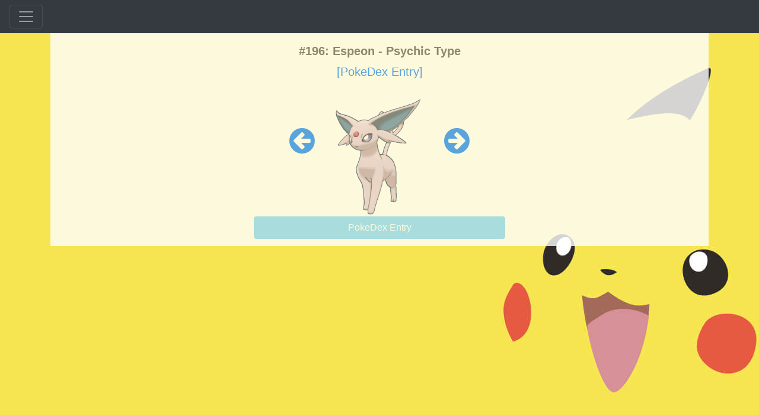

--- FILE ---
content_type: text/html; charset=UTF-8
request_url: https://professorlotus.com/?Type1=Bug&Type2=&search=196&HighDataOpt=on
body_size: 3573
content:
<!-- code for -->
<!DOCTYPE html>
<html>
<head>
 <title>Barelysuper Pokedex</title>
  <meta charset="utf-8">
  <meta name="viewport" content="width=device-width, initial-scale=1">
  <!--CSS-->
   <!--bootstrap 3.3.1 CSS-->
   <link rel="stylesheet" href="https://stackpath.bootstrapcdn.com/bootstrap/4.1.3/css/bootstrap.min.css" integrity="sha384-MCw98/SFnGE8fJT3GXwEOngsV7Zt27NXFoaoApmYm81iuXoPkFOJwJ8ERdknLPMO" crossorigin="anonymous">
   <!--bootstrap toggle CSS-->
   <link href="https://gitcdn.github.io/bootstrap-toggle/2.2.2/css/bootstrap-toggle.min.css" rel="stylesheet">
   <!--Main Page-->
   <link rel="stylesheet" type="text/css" href="css/PokemonSpecificTyping.css">
   <!--Search bar-->
   <link rel="stylesheet" type="text/css" href="css/autocomplete.css">
   <!--Charts-->
   <link rel="stylesheet" type="text/css" href="css/highchart.css">
   <!--Evolution line-->
   <link rel="stylesheet" type="text/css" href="css/evolutionline.css">
  <!--JS-->
  <!--bootstrap and jquery-->
  <script src="https://code.jquery.com/jquery-3.3.1.slim.min.js" integrity="sha384-q8i/X+965DzO0rT7abK41JStQIAqVgRVzpbzo5smXKp4YfRvH+8abtTE1Pi6jizo" crossorigin="anonymous"></script>
  <script src="https://cdnjs.cloudflare.com/ajax/libs/popper.js/1.14.3/umd/popper.min.js" integrity="sha384-ZMP7rVo3mIykV+2+9J3UJ46jBk0WLaUAdn689aCwoqbBJiSnjAK/l8WvCWPIPm49" crossorigin="anonymous"></script>
  <script src="https://stackpath.bootstrapcdn.com/bootstrap/4.1.3/js/bootstrap.min.js" integrity="sha384-ChfqqxuZUCnJSK3+MXmPNIyE6ZbWh2IMqE241rYiqJxyMiZ6OW/JmZQ5stwEULTy" crossorigin="anonymous"></script>
  <!--Bootstrap toggle button-->
  <script src="https://gitcdn.github.io/bootstrap-toggle/2.2.2/js/bootstrap-toggle.min.js"></script>
  <!--<script src="js/loading.js"></script>-->
  <!--highcharts and bootstrap-->
  <script src="https://code.highcharts.com/highcharts.js"></script>
  <script src="https://code.highcharts.com/highcharts-more.js"></script>
  <script src="https://code.highcharts.com/modules/exporting.js"></script>
  <script src="https://code.highcharts.com/modules/export-data.js"></script>
  <!--Evolution Line Icons-->
  <link href="https://maxcdn.bootstrapcdn.com/font-awesome/4.1.0/css/font-awesome.min.css" rel="stylesheet">
  <!--Favicons-->
  <!-- http://www.favicomatic.com/ -->
  <link rel="apple-touch-icon-precomposed" sizes="57x57" href="favicon/apple-touch-icon-57x57.png" />
  <link rel="apple-touch-icon-precomposed" sizes="114x114" href="favicon/apple-touch-icon-114x114.png" />
  <link rel="apple-touch-icon-precomposed" sizes="72x72" href="favicon/apple-touch-icon-72x72.png" />
  <link rel="apple-touch-icon-precomposed" sizes="144x144" href="favicon/apple-touch-icon-144x144.png" />
  <link rel="apple-touch-icon-precomposed" sizes="60x60" href="favicon/apple-touch-icon-60x60.png" />
  <link rel="apple-touch-icon-precomposed" sizes="120x120" href="favicon/apple-touch-icon-120x120.png" />
  <link rel="apple-touch-icon-precomposed" sizes="76x76" href="favicon/apple-touch-icon-76x76.png" />
  <link rel="apple-touch-icon-precomposed" sizes="152x152" href="favicon/apple-touch-icon-152x152.png" />
  <link rel="icon" type="image/png" href="favicon/favicon-196x196.png" sizes="196x196" />
  <link rel="icon" type="image/png" href="favicon/favicon-96x96.png" sizes="96x96" />
  <link rel="icon" type="image/png" href="favicon/favicon-32x32.png" sizes="32x32" />
  <link rel="icon" type="image/png" href="favicon/favicon-16x16.png" sizes="16x16" />
  <link rel="icon" type="image/png" href="favicon/favicon-128.png" sizes="128x128" />
  <meta name="application-name" content="&nbsp;"/>
  <meta name="msapplication-TileColor" content="#FFFFFF" />
  <meta name="msapplication-TileImage" content="favicon/mstile-144x144.png" />
  <meta name="msapplication-square70x70logo" content="favicon/mstile-70x70.png" />
  <meta name="msapplication-square150x150logo" content="favicon/mstile-150x150.png" />
  <meta name="msapplication-wide310x150logo" content="favicon/mstile-310x150.png" />
  <meta name="msapplication-square310x310logo" content="favicon/mstile-310x310.png" />
</head>

<body>
<!-- Removing the Loading GIF <div id="loading"></div> -->
<div class="pos-f-t">
  <div class="collapse" id="navbarToggleExternalContent">
    <div class="bg-dark p-4">
      <form action="index.php" method="get" id="pokeform">
      <div class="container">
        <div class="row">
          <div class="splitscreen">
            <p class="SelectType">Select Type 1:</p>
            <select name="Type1" form="pokeform">
              <option value="Bug" selected>Bug</option>
              <option value="Dark">Dark</option>
              <option value="Dragon">Dragon</option>
              <option value="Electric">Electric</option>
              <option value="Fairy">Fairy</option>
              <option value="Fighting">Fighting</option>
              <option value="Fire">Fire</option>
              <option value="Flying">Flying</option>
              <option value="Ghost">Ghost</option>
              <option value="Grass">Grass</option>
              <option value="Ground" >Ground</option>
              <option value="Ice">Ice</option>
              <option value="Normal">Normal</option>
              <option value="Poison">Poison</option>
              <option value="Psychic">Psychic</option>
              <option value="Rock">Rock</option>
              <option value="Steel">Steel</option>
              <option value="Water">Water</option>
            </select>
          </div>
          <div class="splitscreen">
            <p class="SelectType">Select Type 2</p>
            <select name="Type2" form="pokeform">
              <option value="" selected></option>
              <option value="Bug">Bug</option>
              <option value="Dark">Dark</option>
              <option value="Dragon">Dragon</option>
              <option value="Electric">Electric</option>
              <option value="Fairy">Fairy</option>
              <option value="Fighting">Fighting</option>
              <option value="Fire">Fire</option>
              <option value="Flying">Flying</option>
              <option value="Ghost">Ghost</option>
              <option value="Grass">Grass</option>
              <option value="Ground" >Ground</option>
              <option value="Ice">Ice</option>
              <option value="Normal">Normal</option>
              <option value="Poison">Poison</option>
              <option value="Psychic">Psychic</option>
              <option value="Rock">Rock</option>
              <option value="Steel">Steel</option>
              <option value="Water">Water</option>
            </select>
          </div>
        </div>
        <hr/>
        <div class="active-pink-3 active-pink-4 mb-4 autocomplete">
        <input autocomplete="off" class="form-control" id="myInput" type="text" name="search" placeholder="OR....search for them cuties" "font-weight-bold" form="pokeform" aria-label="Search"></div>
        <hr/>
        <input type="submit" class="btn btn-primary btn-lg btn-block" value="Submit">
        <hr/>
        <input id="dataOpt" type="checkbox" checked data-toggle="toggle" data-size="large" data-onstyle="success" data-offstyle="danger" data-on="3D" data-off="2D">
        <label for="HighDataOpt">3D Models are quite data intensive (for some people). If you're low on data, turn on 2D models with this switch, note you'll also lose shiny models</label>
        <label for="spoiler">Setting this to 'Yes' will activate spoiler-free mode which will change the pokemon image to a silhoutte</label>
        <input id="spoiler" type="checkbox" data-toggle="toggle" data-size="large" data-onstyle="success" data-offstyle="danger" data-on="Yes" data-off="No">
        <script>
        //A very extra way of setting the name for a value but I am keeping it here because it's good info.
        //This is how you set the get paramater from the form
        $("#dataOpt").attr("name", "HighDataOpt");
        $("#spoiler").attr("name", "Spoiler");

        //Setting GET Parameter function
        var getUrlParameter = function getUrlParameter(sParam)
        {
         var sPageURL = window.location.search.substring(1),
             sURLVariables = sPageURL.split('&'),
             sParameterName,
             i;

         for (i = 0; i < sURLVariables.length; i++)
         {
             sParameterName = sURLVariables[i].split('=');
             if (sParameterName[0] === sParam)
             {
              return sParameterName[1] === undefined ? true : decodeURIComponent(sParameterName[1]);
             }
         }
        };

        //Getting GET parameter
        var dataoptGET = getUrlParameter('HighDataOpt');
        var type1GET = getUrlParameter('Type1');
        var spoilerGET = getUrlParameter('Spoiler');

        //Making sure the user's option remains persistent
        if (typeof dataoptGET === "undefined" && typeof type1GET !== "undefined")
        {
         $('#dataOpt').bootstrapToggle('off');
        }

        //keeping spoiler option persistent (checked / unchecked)
        if (typeof spoilerGET !== "undefined")
        {
         $('#spoiler').bootstrapToggle('on');
        }
        </script>
      </div>
      </form>
    </div>
  </div>
  <nav class="navbar navbar-dark bg-dark">
    <button class="navbar-toggler" type="button" data-toggle="collapse" data-target="#navbarToggleExternalContent" aria-controls="navbarToggleExternalContent" aria-expanded="false" aria-label="Toggle navigation">
      <span class="navbar-toggler-icon"></span>
    </button>
  </nav>
</div>

<!--run this code if not the homepage to set the container-->
<div class="container">
  <div id="poketype">  <!--your code here. Make sure to include view bottom at the end-->

     <script>
     $(document).ready(function ()
     {
       function SettingShiny(genderParameter)
       {

        $(".whodat").toggleClass("active");

        //setting the active class so that it can switch
         if($(".whodat").hasClass("active"))
         {
        	 $(".whodat").attr("src","Sprites/Shiny/Espeon"+genderParameter+".gif");
         }
         else
         {
          $(".whodat").attr("src","Sprites/Espeon"+genderParameter+".gif");
         }

         var x = document.getElementById("shiny");
         if (x.style.display === "none")
         {
            x.style.display = "block";
         } else
         {
            x.style.display = "none";
         }


       }

       $(".whodat").click(function ()
       {

        //Checking if the sprite is female
        if($(this).hasClass("female"))
        {
         SettingShiny("_Female");
        }
        //If the sprite is male
        else
        {
         SettingShiny("");
        }
       });

     });
     </script>
     <div class="container">

     <div id="poketype">
     <p class="font-weight-bold" id="poketype">#196: Espeon - Psychic  Type</p><a href="https://pokemondb.net/pokedex/Espeon" target="_blank">[PokeDex Entry]</a><br/>
      <a href="?Type1=Bug&Type2=&search=195&HighDataOpt=on"><i class="fa fa-arrow-circle-left" style="font-size:50px" aria-hidden="true"></i></a><img class="whodat " src="Sprites/Espeon.gif">
     <a href="?Type1=Bug&Type2=&search=197&HighDataOpt=on"><i class="fa fa-arrow-circle-right" style="font-size:50px" aria-hidden="true"></i></a><br/><img id="shiny" style="display:none;" src="Photos/shiny.gif" /> 
    <!--Pokedex Entry Button-->
    <p><button type="button" class="btn btn-dex" data-toggle="collapse" data-target="#demo2">PokeDex Entry</button><br/>
    <div id="demo2" class="collapse">

--- FILE ---
content_type: text/css
request_url: https://professorlotus.com/css/PokemonSpecificTyping.css
body_size: 4550
content:
/* PC and Large Devices */
@media (min-width: 500px)  {
  .card
  {
   /*background-repeat:no-repeat;*/
   min-width:500px;
  }

 .whodat
  {
   height:20%;
   width:20%;
   object-fit:contain;
  }

 .whodat.missingno
 {
  height:50%;
  width:50%;
  object-fit:contain;
 }

 #loading
 {
  background-image: url("https://pre00.deviantart.net/a124/th/pre/f/2018/150/4/c/pokemon_for_switch_by_herobrinehd__nintendo_by_herobrinehd-dccy5dd.png");
 }

 button.btn.btn-info,button.btn.btn-primary,button.btn.btn-dex
 {
  min-width: 40%;
  margin: 0.2%;
 }

 #shiny
 {
  width:5%;
 }
}

/* Landscape */
@media only screen and (min-device-width: 320px) and (max-device-width: 480px) and (orientation: landscape)
{

 .card
 {
  /*background-repeat:no-repeat;*/
  min-width:500px;
 }

 .whodat
 {
  height:100%;
  width:100%;
  object-fit:contain;
 }

 #loading
 {
  background-image: url("https://pre00.deviantart.net/a124/th/pre/f/2018/150/4/c/pokemon_for_switch_by_herobrinehd__nintendo_by_herobrinehd-dccy5dd.png");
 }

 button.btn.btn-info,button.btn.btn-primary,button.btn.btn-dex
 {
  min-width: 40%;
  margin: 0.2%;
 }

 #shiny
 {
  width:5%;
 }
}

/* Portrait */
@media only screen and (min-device-width: 320px) and (max-device-width: 480px) and (-webkit-min-device-pixel-ratio: 2) and (orientation: portrait)
{
.card.nor, .card.fir,.card.wat,.card.gra,.card.ele,.card.gra,.card.ice,
.card.fig,.card.poi,.card.gro,.card.fly,.card.psy,.card.bug,.card.roc,.card.gho,
.card.dra,.card.dar,.card.ste,.card.fai{
 margin-bottom:0px;
}

.whodat
  {
   height:100%;
   width:100%;
   object-fit:contain;
  }

 #poketype
 {
  height:100%;
 }

 #loading
 {
  background-image: url("https://vignette.wikia.nocookie.net/pokemongo/images/3/37/Original_loading_screen.png");
 }

 button.btn.btn-info,button.btn.btn-primary,button.btn.btn-dex
 {
  min-width: 80%;
  margin: 0.2%;
 }

 #shiny
 {
  width:10%;
 }
}


/*Global Properties Across Devices*/
button.btn.btn-dex
{
 color: white;
 background-color:#7DD3FF;
 border-color:#7DD3FF;
}

label
{
 color:white;
}

img.mainMenuPhoto
{
 height: 250px;
}

.whodat
{
 max-height:200px;
 margin-top:2.5%;
}

.pokemonOfAType
{
margin-top:0.5%;
}

 hr
 {
  background-color:white;
 }

 body
 {
  background-image:url("../Photos/pika.jpg");
 }

#loading {
  border: 16px solid #f3f3f3;
  border-radius: 50%;
  border-top: 16px solid #3498db;
  width: 120px;
  height: 120px;
  -webkit-animation: spin 2s linear infinite; /* Safari */
  animation: spin 2s linear infinite;
}

@keyframes spin {
    0% { transform: rotate(0deg); }
    100% { transform: rotate(360deg); }
}

 .SelectType
 {
  background-color:white;
 }

 .splitscreen
 {
  min-width:50%;
  background-color:white;
  opacity:0.8;
  display:block;
  padding:20px;
  margin-bottom:20px;
  text-align:center;
  font-weight:bold;
 }

.active-pink-4 input[type=text]:focus:not([readonly]) {
   border: 1px solid #f48fb1;
   box-shadow: 0 0 0 1px #f48fb1;
}

#poketype
{
 font-size: 20px;
 background-color:white;
 opacity: .8;
 padding:5px;
 text-align:center;
}

#poketype p
{
 margin-bottom: 0;
}

#Not-Effective
{
 color:red;
}

#Super-Effective
{
 color:Black;
}

#No-Effect
{
 color:Grey;
}

#typeIcon
{
 margin-left:30px;
 margin-bottom:4px;
}

.nor
{
background:rgb(182, 182, 168);
}
.fir
{
background:rgb(255, 96, 67);
}
.wat
{
background:rgb(82, 168, 255);
}
.ele
{
background:rgb(255, 211, 82);
}
.gra
{
background:#89D26B;
}
.ice
{
background:#7DD3FF;
}
.fig
{
background:#BB5544;
}
.poi
{
background:#B469A5;
}
.gro
{
background:#E2C56E;
}
.fly
{
background:#9AA8FF;
}
.psy
{
background:#FF6EA8;
}
.bug
{
background:#B4C33C;
}
 .roc
{
background:#C5B67D;
}
.gho
{
background:#7D7DC5;
}
.dra
{
background:#8B7DF0;
}
.dar
{
background:#8B6E60;
}
.ste
{
background:#AAAABB;
}
.fai
{
background:#F0A6F0;
}

.card-text.header
{
background-color:white;
color: black;
opacity: 0.6;
text-size:50px;
margin-bottom:-1px;
}

/*Shiny Pokemon*/
#shiny
{
 display: block;
 margin-left: auto;
 margin-right: auto;
}

/*Team Rocket Gender Icons*/
.genderIcons
{
 width:50px;
}

/*Footer*/
.footer.span
{
 margin-left:5%;
}

.span a
{
 padding-right: 20px;
 border-right: 1px solid #fdfadc;
 display: inline-block;
}

.footerIcon
{
 text-align:center;
}

.footerCard
{
 background-color: transparent;
 border:none;
}

/*Full Pokedex*/
.tinySprite
{
  max-height:50px;
}

.pokedexsearch
{
  margin-top:2%;
}


/*Who's that Pokemon*/
iframe
{
  margin-top: 1%;
  max-width: 100%;
  max-height: 100%;
}

/* Silhoutte / Who's that pokememon for spoiler mode */
.spoiler {
-webkit-filter: grayscale(100%) brightness(0);
 filter: grayscale(100%) brightness(0);
}


--- FILE ---
content_type: text/css
request_url: https://professorlotus.com/css/autocomplete.css
body_size: 566
content:
.autocomplete {
  /*the container must be positioned relative:*/
  position: relative;
  width:100%;
  display: inline-block;
}

.autocomplete-items {
  position: absolute;
  border: 1px solid #d4d4d4;
  border-bottom: none;
  border-top: none;
  z-index: 99;
  background-color:white;
}

.autocomplete-items div {
  padding: 10px;
  cursor: pointer;
  background-color: #fff; 
  border-bottom: 1px solid #d4d4d4; 
}

.autocomplete-items div:hover {
  /*when hovering an item:*/
  background-color: #e9e9e9; 
}

.autocomplete-active {
  /*when navigating through the items using the arrow keys:*/
  background-color: DodgerBlue !important; 
  color: #ffffff; 
}